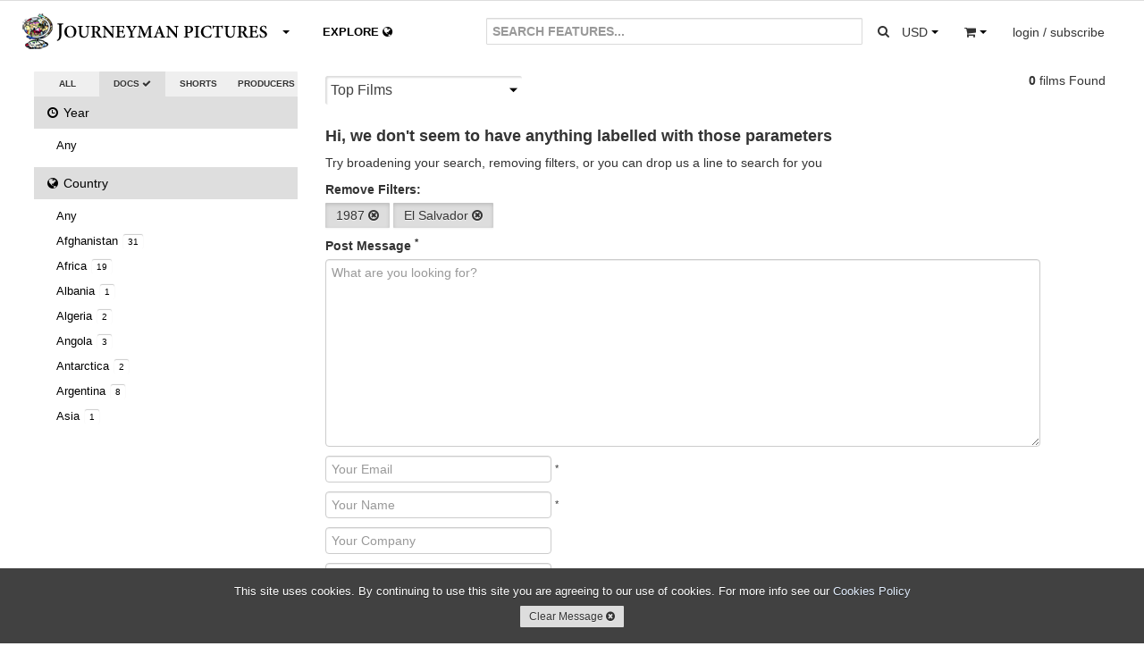

--- FILE ---
content_type: text/html; charset=utf-8
request_url: https://www.journeyman.tv/search/?q=&type=doc&year=1987&country=SV&owner=&content=&aspect=&size=&rate=&standard=&resolution=&sort=
body_size: 9471
content:


<!DOCTYPE html>
<html lang="en">
  <head>
  <meta charset="utf-8">
    <title>Search | Journeyman Pictures</title>
    <meta name="viewport" content="width=device-width, initial-scale=1.0">
    <meta name="description" content="Search">
    <meta name="keywords" content="Search">
    <meta name="author" content="hazco.co.uk">
    <link rel="shortcut icon" href="https://dkvf7eqydjaua.cloudfront.net/static/ico/share/favicon.ico" type="image/x-icon">

    <!-- Include CSS Assets -->
    <link href="//vjs.zencdn.net/4.12/video-js.css" rel="stylesheet">
    <link href="https://dkvf7eqydjaua.cloudfront.net/static/css/share/swiper.min.css" rel="stylesheet">
<link rel="stylesheet" href="https://dkvf7eqydjaua.cloudfront.net/static/compressed/css/output.a3c492c6b2ea.css" type="text/css">
    <!-- HTML5 shim, for IE6-8 support of HTML5 elements -->
    <!--[if lt IE 9]>
      <script src="http://html5shim.googlecode.com/svn/trunk/html5.js"></script>
    <![endif]-->

    <!-- Fav and touch icons -->
    <link rel="apple-touch-icon-precomposed" sizes="144x144" href="https://dkvf7eqydjaua.cloudfront.net/static/ico/share/favicon.ico">
    <link rel="apple-touch-icon-precomposed" sizes="114x114" href="https://dkvf7eqydjaua.cloudfront.net/static/ico/share/favicon.ico">
    <link rel="apple-touch-icon-precomposed" sizes="72x72" href="https://dkvf7eqydjaua.cloudfront.net/static/ico/share/favicon.ico">
    <link rel="apple-touch-icon-precomposed" href="https://dkvf7eqydjaua.cloudfront.net/static/ico/share/favicon.ico">
    <script type="text/javascript" src="//s7.addthis.com/js/300/addthis_widget.js#pubid=ra-569e9fe2b4d19190" async defer></script>
    <script src="https://www.google.com/recaptcha/api.js?onload=recaptchaOnloadCallback&render=explicit" async defer></script>
    <script type="text/javascript" language="javascript">
        google_recaptcha_site_key = '6LeChigUAAAAAFsUeUBy5JkvhgVkKGCMGizSIE_2';
    </script>

<!-- MAINSITE Google tag (gtag.js) -->
<script async src="https://www.googletagmanager.com/gtag/js?id=G-HJQMV51KZG"></script>
<script>
  window.dataLayer = window.dataLayer || [];
  function gtag(){dataLayer.push(arguments);}
  gtag('js', new Date());

  gtag('config', 'G-HJQMV51KZG');
</script>

    
    
<!-- Facebook Pixel Code -->
<script>
!function(f,b,e,v,n,t,s){if(f.fbq)return;n=f.fbq=function(){n.callMethod?
n.callMethod.apply(n,arguments):n.queue.push(arguments)};if(!f._fbq)f._fbq=n;
n.push=n;n.loaded=!0;n.version='2.0';n.queue=[];t=b.createElement(e);t.async=!0;
t.src=v;s=b.getElementsByTagName(e)[0];s.parentNode.insertBefore(t,s)}(window,
document,'script','https://connect.facebook.net/en_US/fbevents.js');
fbq('init', '746282392195968'); // Insert your pixel ID here.

    fbq('track', 'PageView');

</script>
<noscript>

    <img height="1" width="1" style="display:none" src="https://www.facebook.com/tr?id=746282392195968&ev=PageView&noscript=1"/>

</noscript>
<!-- DO NOT MODIFY -->
<!-- End Facebook Pixel Code -->
</head>
<body class="animated search white_footer" >
<div id="fb-root"></div>
<script>(function(d, s, id) {
  var js, fjs = d.getElementsByTagName(s)[0];
  if (d.getElementById(id)) return;
  js = d.createElement(s); js.id = id;
  js.src = "//connect.facebook.net/en_GB/sdk.js#xfbml=1&version=v2.3";
  fjs.parentNode.insertBefore(js, fjs);
}(document, 'script', 'facebook-jssdk'));</script>
<script>window.twttr = (function(d, s, id) {
  var js, fjs = d.getElementsByTagName(s)[0],
    t = window.twttr || {};
  if (d.getElementById(id)) return t;
  js = d.createElement(s);
  js.id = id;
  js.src = "https://platform.twitter.com/widgets.js";
  fjs.parentNode.insertBefore(js, fjs);

  t._e = [];
  t.ready = function(f) {
    t._e.push(f);
  };

  return t;
}(document, "script", "twitter-wjs"));</script>

<div id="wrapper" class="page-container">
<!-- Start Modal Payments -->









        <!-- End Modal Payments -->
    <div id="content_wrapper">
        <div id="content_inner_wrapper">
        
            


<div id="header">
    <div class="navbar navbar-static-top">
        <div class="navbar-inner primary">
            <div class="container">
                <div class="navbar-text about-menu">
                    <div class="btn-group">
                         <a id="about-link" class="btn dropdown-toggle" data-toggle="dropdown" href="#">
                             <span class="nav-logo">.</span><i class="caret"></i>
                          </a>
                         <ul class="dropdown-menu">
                             <li><a href="/" class="navbar-link">Home</a></li>
                             <li><a href="/about/sales" class="navbar-link">Catalogue &amp; Film Sales</a></li>
                             <li><a href="/about/distribution" class="navbar-link">Distribution</a></li>
                             <li><a href="/about/about-us" class="navbar-link">About Us</a></li>
                             <li><a href="/about/jobs" class="navbar-link">Jobs</a></li>
                             <li><a href="/about/contact-us" class="navbar-link">Contact Us</a></li>
                          </ul>
                     </div>
                </div>
                <div class="navbar-text pull-right">
                     
                    <div class="btn-group pull-left large-screens">
                         <a id="currency-link" class="btn dropdown-toggle" data-toggle="dropdown" href="#">
                            <span class="basket-currency">USD</span>
                             <span class="caret"></span>
                         </a>
                         <ul class="dropdown-menu">
                             
                                 <li><a href="/order/change_currency/GBP?next=/search/" >&pound; - British Pounds</a></li>
                             
                                 <li><a href="/order/change_currency/USD?next=/search/" class="selected">$ - US Dollars</a></li>
                             
                                 <li><a href="/order/change_currency/EUR?next=/search/" >&euro; - Euros</a></li>
                             
                         </ul>
                    </div>
                    <div class="btn-group pull-left small-screens small-screen-search-btn">
                         <a id="search-link" class="btn btn-search"href="#">
                            <span><i class="icon icon-search"></i></span>
                         </a>
                    </div>
                    <div class="btn-group pull-left">
                         <a id="basket-link" class="btn dropdown-toggle" data-toggle="dropdown" href="#">
                            <span class="basket-item-count"></span>
                            <span><i class="icon-shopping-cart"></i></span>
                            <span class="caret"></span>
                          </a>
                         <ul class="dropdown-menu">
                             <li class="view_basket"><a href="/order/basket/" class="navbar-link">View Basket <i class="icon icon-circle-arrow-right"></i></a></li>
                             <li class="nav_basket">
                                 <div id="nav_basket_items"></div>
                             </li>
                         </ul>
                     </div>
                    
                        <div class="pull-right btn-group">
                            <a href="#" class="dropdown-toggle btn" data-toggle="dropdown"><span class="large-screens">login / subscribe</span><span class="small-screens"><i class="icon icon-user"></i></span></a>
                            <ul class="dropdown-menu">
                                <li><a href="/accounts/login/" class="navbar-link">Account Login <i class="icon icon-user"></i></a></li>


                                <li><a href="#" class="navbar-link highlight btn-mail_subscribe">Join Mailinglist <i class="icon icon-envelope"></i></a></li>
                            </ul>
                        </div>
                    





                </div>





                <form id="global_search" class="navbar-form pull-right" action="/search?&type=doc&year=1987&country=SV&owner=&aspect=&size=&rate=&standard=&resolution=&sort=">
                    <div class="input-append">
                      <input class="span2 global_search_input " type="text" placeholder="SEARCH FEATURES..." name="q" value="">
                      <input type="hidden" name="year" value="1987"/>
                      <input type="hidden" name="country" value="SV"/>
                      <input type="hidden" name="type" class="search-type-input" value="feature"/>
                      <input type="hidden" name="aspect" value=""/>
                      <input type="hidden" name="size" value=""/>
                      <input type="hidden" name="rate" value=""/>
                      <input type="hidden" name="standard" value=""/>
                      <input type="hidden" name="resolution" value=""/>
                      <input type="hidden" name="owner" value=""/>
                      <input type="hidden" name="sort" value=""/>
                      <button class="btn global_search_submit" type="submit"><i class="icon-search"></i></button>
                    </div>
                </form>
                <ul class="nav global-slide-controls">









                    <li class="active">
                        <a href="/features" class="global-slide-control slide-to-0 features" data-slide-to="0" data-search-type="doc"><i class="icon icon-circle-arrow-left"></i> DOCUMENTARIES <i class="icon icon-circle-arrow-down"></i></a>
                    </li>
                    <li class="">
                        <a href="/shorts" class="global-slide-control slide-to-1 shorts" data-slide-to="1" data-search-type="short">SHORTS <i class="icon icon-circle-arrow-down"></i><i class="icon icon-circle-arrow-right"></i></a>
                    </li>
                    <li class="explore_tab ">
                        <a href="/explore" class="global-slide-control slide-to-2 explore explore-map" data-slide-to="2" data-search-type="">EXPLORE <i class="icon-globe"></i></a>
                        <a href="/search" class="global-slide-control slide-to-2 explore explore-search" data-slide-to="2" data-search-type="">EXPLORE <i class="icon-globe"></i></a>
                    </li>
                </ul>
            </div>
        </div>
        <!--<div class="navbar-inner secondary">
            <div class="container">
                <ul class="nav">
                    <li class="">
                        <a href="/search?q=&category=us&type=doc&aspect=&size=&rate=&standard=&resolution=" class="">US</a>
                    </li>
                    <li class="">
                        <a href="/search?q=&category=uk&type=doc&aspect=&size=&rate=&standard=&resolution=" class="">UK</a>
                    </li>
                    <li class="">
                        <a href="/search?q=&category=environment&type=doc&aspect=&size=&rate=&standard=&resolution=" class="">ENVIRONMENT</a>
                    </li>
                    <li class="">
                        <a href="/search?q=&category=politics&type=doc&aspect=&size=&rate=&standard=&resolution=" class="">POLITICS</a>
                    </li>
                </ul>
            </div>
        </div>-->
    </div>

 </div>
<div class="container print-only"><img src="https://dkvf7eqydjaua.cloudfront.net/static/img/mainsite/journeymantv_logo_header.png"/></div>

        

        <!-- Start Modal Alerts -->
        

        
        <!-- End Modal Alerts -->
        <!-- Start Modal Search -->
        <div id="modal-search" class="modal hide fade">
            <div class="modal-header">
                <h1 class="nav-logo"></h1><button type="button" class="close" data-dismiss="modal" aria-hidden="true">&times;</button>
            </div>
            <div class="modal-body">
                <form id="global_search" class="navbar-form global_search" action="/search?&type=doc&year=1987&country=SV&aspect=&size=&rate=&standard=&resolution=">
                    <div class="input-append">
                      <input id="modal_global_search_input" class="span2" type="text" placeholder="SEARCH..." name="q" value="">
                      <input type="hidden" name="year" value="1987"/>
                      <input type="hidden" name="country" value="SV"/>
                      <input type="hidden" name="type" class="search-type-input" value="doc"/>
                      <input type="hidden" name="aspect" value=""/>
                      <input type="hidden" name="size" value=""/>
                      <input type="hidden" name="rate" value=""/>
                      <input type="hidden" name="standard" value=""/>
                      <input type="hidden" name="resolution" value=""/>
                      <button class="btn" type="submit"><i class="icon-search"></i></button>
                    </div>
                </form>
            </div>
        </div>
        <!-- End Modal General -->
        <!-- Start Modal General -->
        <div id="modal-main" class="modal hide fade modal-overflow">
          <div class="modal-header">
            <button type="button" class="close" data-dismiss="modal" aria-hidden="true">&times;</button>
          </div>
          <div class="modal-body">
          </div>
        </div>
        <!-- End Modal General -->

        <!-- Start Content -->

        <div class="container">

            
    <!-- Start Main Section -->
    <div id="main_section">
        <div class="row-fluid" >
            <!-- Start Right Section -->
            <div id="side-section" class="span3">
                <div class="select-radio btn-group">
                    <a class="btn " href="/search?q=&type=&country=SV&owner=&year=1987&aspect=&size=&rate=&standard=&resolution=&sort=">ALL <i class="icon icon-ok icon-radio"></i></a>
                    <a class="btn active" href="/search?q=&type=doc&country=SV&year=1987&owner=&aspect=&size=&rate=&standard=&resolution=&sort=">DOCS <i class="icon icon-ok icon-radio"></i></a>
                    <a class="btn " href="/search?q=&type=short&country=SV&year=1987&owner=&aspect=&size=&rate=&standard=&resolution=&sort=">SHORTS <i class="icon icon-ok icon-radio"></i></a>
                    <a class="btn " href="/search?q=&type=producers&country=SV&year=1987&owner=&aspect=&size=&rate=&standard=&resolution=&sort=">PRODUCERS <i class="icon icon-ok icon-radio"></i></a>                    
                </div>
                <div id="filter_accordion" class="accordions">
                    <ul class="nav nav-list accordion-group">
                        <li class="active accordion-heading"><a href="#year_choices" class="accordion-toggle" data-parent="#filter_accordion" data-toggle="collapse"><i class="icon-time"></i> Year <span class="current">1987 <i class="icon-caret-down"></i></span></a></li>
                        <li id="year_choices" class="accordion-body collapse">
                            <ul class="nav-list">
                                <li class=""><a href="?q=&type=doc&year=&country=SV&owner=&page=&period=&place=&content=&aspect=&size=&rate=&standard=&resolution=&sort=" class="advanced_search_option" data-option-name="aspect" data-value="">Any</a></li>
                                
                            </ul>
                        </li>
                        <li class="active accordion-heading"><a href="#" class="accordion-toggle" data-parent="#filter_accordion" data-toggle="collapse" data-target="#country_choices"><i class="icon-globe"></i> Country <span class="current">El Salvador <i class="icon-caret-down"></i></span></a></li>
                        <li id="country_choices" class="accordion-body collapse">
                            <ul class="nav-list">
                                <li class=""><a href="?q=&type=doc&year=1987&country=&owner=&page=&period=&place=&content=&aspect=&size=&rate=&standard=&resolution=&sort=" class="advanced_search_option" data-option-name="aspect" data-value="">Any</a></li>
                                
                                    <li class=""><a href="/search/?q=&type=doc&year=1987&country=AF&owner=&content=&aspect=&size=&rate=&standard=&resolution=&sort=">Afghanistan <span class="itemcount">31</span></a></li>
                                
                                    <li class=""><a href="/search/?q=&type=doc&year=1987&country=C1&owner=&content=&aspect=&size=&rate=&standard=&resolution=&sort=">Africa <span class="itemcount">19</span></a></li>
                                
                                    <li class=""><a href="/search/?q=&type=doc&year=1987&country=AL&owner=&content=&aspect=&size=&rate=&standard=&resolution=&sort=">Albania <span class="itemcount">1</span></a></li>
                                
                                    <li class=""><a href="/search/?q=&type=doc&year=1987&country=DZ&owner=&content=&aspect=&size=&rate=&standard=&resolution=&sort=">Algeria <span class="itemcount">2</span></a></li>
                                
                                    <li class=""><a href="/search/?q=&type=doc&year=1987&country=AO&owner=&content=&aspect=&size=&rate=&standard=&resolution=&sort=">Angola <span class="itemcount">3</span></a></li>
                                
                                    <li class=""><a href="/search/?q=&type=doc&year=1987&country=AQ&owner=&content=&aspect=&size=&rate=&standard=&resolution=&sort=">Antarctica <span class="itemcount">2</span></a></li>
                                
                                    <li class=""><a href="/search/?q=&type=doc&year=1987&country=AR&owner=&content=&aspect=&size=&rate=&standard=&resolution=&sort=">Argentina <span class="itemcount">8</span></a></li>
                                
                                    <li class=""><a href="/search/?q=&type=doc&year=1987&country=C2&owner=&content=&aspect=&size=&rate=&standard=&resolution=&sort=">Asia <span class="itemcount">1</span></a></li>
                                
                                    <li class=""><a href="/search/?q=&type=doc&year=1987&country=AU&owner=&content=&aspect=&size=&rate=&standard=&resolution=&sort=">Australia <span class="itemcount">140</span></a></li>
                                
                                    <li class=""><a href="/search/?q=&type=doc&year=1987&country=AT&owner=&content=&aspect=&size=&rate=&standard=&resolution=&sort=">Austria <span class="itemcount">11</span></a></li>
                                
                                    <li class=""><a href="/search/?q=&type=doc&year=1987&country=AZ&owner=&content=&aspect=&size=&rate=&standard=&resolution=&sort=">Azerbaijan <span class="itemcount">2</span></a></li>
                                
                                    <li class=""><a href="/search/?q=&type=doc&year=1987&country=T8&owner=&content=&aspect=&size=&rate=&standard=&resolution=&sort=">Azores <span class="itemcount">1</span></a></li>
                                
                                    <li class=""><a href="/search/?q=&type=doc&year=1987&country=BH&owner=&content=&aspect=&size=&rate=&standard=&resolution=&sort=">Bahrain <span class="itemcount">1</span></a></li>
                                
                                    <li class=""><a href="/search/?q=&type=doc&year=1987&country=T2&owner=&content=&aspect=&size=&rate=&standard=&resolution=&sort=">Balkans <span class="itemcount">3</span></a></li>
                                
                                    <li class=""><a href="/search/?q=&type=doc&year=1987&country=BD&owner=&content=&aspect=&size=&rate=&standard=&resolution=&sort=">Bangladesh <span class="itemcount">9</span></a></li>
                                
                                    <li class=""><a href="/search/?q=&type=doc&year=1987&country=BY&owner=&content=&aspect=&size=&rate=&standard=&resolution=&sort=">Belarus <span class="itemcount">2</span></a></li>
                                
                                    <li class=""><a href="/search/?q=&type=doc&year=1987&country=BE&owner=&content=&aspect=&size=&rate=&standard=&resolution=&sort=">Belgium <span class="itemcount">12</span></a></li>
                                
                                    <li class=""><a href="/search/?q=&type=doc&year=1987&country=BJ&owner=&content=&aspect=&size=&rate=&standard=&resolution=&sort=">Benin <span class="itemcount">1</span></a></li>
                                
                                    <li class=""><a href="/search/?q=&type=doc&year=1987&country=BM&owner=&content=&aspect=&size=&rate=&standard=&resolution=&sort=">Bermuda <span class="itemcount">1</span></a></li>
                                
                                    <li class=""><a href="/search/?q=&type=doc&year=1987&country=BT&owner=&content=&aspect=&size=&rate=&standard=&resolution=&sort=">Bhutan <span class="itemcount">1</span></a></li>
                                
                                    <li class=""><a href="/search/?q=&type=doc&year=1987&country=BO&owner=&content=&aspect=&size=&rate=&standard=&resolution=&sort=">Bolivia <span class="itemcount">4</span></a></li>
                                
                                    <li class=""><a href="/search/?q=&type=doc&year=1987&country=T6&owner=&content=&aspect=&size=&rate=&standard=&resolution=&sort=">Borneo <span class="itemcount">3</span></a></li>
                                
                                    <li class=""><a href="/search/?q=&type=doc&year=1987&country=BA&owner=&content=&aspect=&size=&rate=&standard=&resolution=&sort=">Bosnia and Herzegovina <span class="itemcount">8</span></a></li>
                                
                                    <li class=""><a href="/search/?q=&type=doc&year=1987&country=BR&owner=&content=&aspect=&size=&rate=&standard=&resolution=&sort=">Brazil <span class="itemcount">24</span></a></li>
                                
                                    <li class=""><a href="/search/?q=&type=doc&year=1987&country=BG&owner=&content=&aspect=&size=&rate=&standard=&resolution=&sort=">Bulgaria <span class="itemcount">3</span></a></li>
                                
                                    <li class=""><a href="/search/?q=&type=doc&year=1987&country=BF&owner=&content=&aspect=&size=&rate=&standard=&resolution=&sort=">Burkina Faso <span class="itemcount">2</span></a></li>
                                
                                    <li class=""><a href="/search/?q=&type=doc&year=1987&country=BI&owner=&content=&aspect=&size=&rate=&standard=&resolution=&sort=">Burundi <span class="itemcount">3</span></a></li>
                                
                                    <li class=""><a href="/search/?q=&type=doc&year=1987&country=KH&owner=&content=&aspect=&size=&rate=&standard=&resolution=&sort=">Cambodia <span class="itemcount">13</span></a></li>
                                
                                    <li class=""><a href="/search/?q=&type=doc&year=1987&country=CM&owner=&content=&aspect=&size=&rate=&standard=&resolution=&sort=">Cameroon <span class="itemcount">3</span></a></li>
                                
                                    <li class=""><a href="/search/?q=&type=doc&year=1987&country=CA&owner=&content=&aspect=&size=&rate=&standard=&resolution=&sort=">Canada <span class="itemcount">32</span></a></li>
                                
                                    <li class=""><a href="/search/?q=&type=doc&year=1987&country=T4&owner=&content=&aspect=&size=&rate=&standard=&resolution=&sort=">Chagos Islands <span class="itemcount">1</span></a></li>
                                
                                    <li class=""><a href="/search/?q=&type=doc&year=1987&country=T3&owner=&content=&aspect=&size=&rate=&standard=&resolution=&sort=">Chechnya <span class="itemcount">3</span></a></li>
                                
                                    <li class=""><a href="/search/?q=&type=doc&year=1987&country=CL&owner=&content=&aspect=&size=&rate=&standard=&resolution=&sort=">Chile <span class="itemcount">7</span></a></li>
                                
                                    <li class=""><a href="/search/?q=&type=doc&year=1987&country=CN&owner=&content=&aspect=&size=&rate=&standard=&resolution=&sort=">China <span class="itemcount">35</span></a></li>
                                
                                    <li class=""><a href="/search/?q=&type=doc&year=1987&country=CO&owner=&content=&aspect=&size=&rate=&standard=&resolution=&sort=">Colombia <span class="itemcount">8</span></a></li>
                                
                                    <li class=""><a href="/search/?q=&type=doc&year=1987&country=CG&owner=&content=&aspect=&size=&rate=&standard=&resolution=&sort=">Congo <span class="itemcount">1</span></a></li>
                                
                                    <li class=""><a href="/search/?q=&type=doc&year=1987&country=CD&owner=&content=&aspect=&size=&rate=&standard=&resolution=&sort=">DRC <span class="itemcount">5</span></a></li>
                                
                                    <li class=""><a href="/search/?q=&type=doc&year=1987&country=CI&owner=&content=&aspect=&size=&rate=&standard=&resolution=&sort=">Cote D&#x27;Ivoire <span class="itemcount">1</span></a></li>
                                
                                    <li class=""><a href="/search/?q=&type=doc&year=1987&country=HR&owner=&content=&aspect=&size=&rate=&standard=&resolution=&sort=">Croatia <span class="itemcount">3</span></a></li>
                                
                                    <li class=""><a href="/search/?q=&type=doc&year=1987&country=CU&owner=&content=&aspect=&size=&rate=&standard=&resolution=&sort=">Cuba <span class="itemcount">11</span></a></li>
                                
                                    <li class=""><a href="/search/?q=&type=doc&year=1987&country=CZ&owner=&content=&aspect=&size=&rate=&standard=&resolution=&sort=">Czech Republic <span class="itemcount">7</span></a></li>
                                
                                    <li class=""><a href="/search/?q=&type=doc&year=1987&country=DK&owner=&content=&aspect=&size=&rate=&standard=&resolution=&sort=">Denmark <span class="itemcount">15</span></a></li>
                                
                                    <li class=""><a href="/search/?q=&type=doc&year=1987&country=R6&owner=&content=&aspect=&size=&rate=&standard=&resolution=&sort=">Eastern Europe <span class="itemcount">9</span></a></li>
                                
                                    <li class=""><a href="/search/?q=&type=doc&year=1987&country=EC&owner=&content=&aspect=&size=&rate=&standard=&resolution=&sort=">Ecuador <span class="itemcount">3</span></a></li>
                                
                                    <li class=""><a href="/search/?q=&type=doc&year=1987&country=EG&owner=&content=&aspect=&size=&rate=&standard=&resolution=&sort=">Egypt <span class="itemcount">12</span></a></li>
                                
                                    <li class="selected"><a href="/search/?q=&type=doc&year=1987&country=&owner=&content=&aspect=&size=&rate=&standard=&resolution=&sort=">El Salvador <span class="itemcount">4</span></a></li>
                                
                                    <li class=""><a href="/search/?q=&type=doc&year=1987&country=ET&owner=&content=&aspect=&size=&rate=&standard=&resolution=&sort=">Ethiopia <span class="itemcount">9</span></a></li>
                                
                                    <li class=""><a href="/search/?q=&type=doc&year=1987&country=C3&owner=&content=&aspect=&size=&rate=&standard=&resolution=&sort=">Europe <span class="itemcount">9</span></a></li>
                                
                                    <li class=""><a href="/search/?q=&type=doc&year=1987&country=FJ&owner=&content=&aspect=&size=&rate=&standard=&resolution=&sort=">Fiji <span class="itemcount">1</span></a></li>
                                
                                    <li class=""><a href="/search/?q=&type=doc&year=1987&country=FI&owner=&content=&aspect=&size=&rate=&standard=&resolution=&sort=">Finland <span class="itemcount">8</span></a></li>
                                
                                    <li class=""><a href="/search/?q=&type=doc&year=1987&country=FR&owner=&content=&aspect=&size=&rate=&standard=&resolution=&sort=">France <span class="itemcount">16</span></a></li>
                                
                                    <li class=""><a href="/search/?q=&type=doc&year=1987&country=GA&owner=&content=&aspect=&size=&rate=&standard=&resolution=&sort=">Gabon <span class="itemcount">1</span></a></li>
                                
                                    <li class=""><a href="/search/?q=&type=doc&year=1987&country=GE&owner=&content=&aspect=&size=&rate=&standard=&resolution=&sort=">Georgia <span class="itemcount">4</span></a></li>
                                
                                    <li class=""><a href="/search/?q=&type=doc&year=1987&country=DE&owner=&content=&aspect=&size=&rate=&standard=&resolution=&sort=">Germany <span class="itemcount">26</span></a></li>
                                
                                    <li class=""><a href="/search/?q=&type=doc&year=1987&country=GH&owner=&content=&aspect=&size=&rate=&standard=&resolution=&sort=">Ghana <span class="itemcount">4</span></a></li>
                                
                                    <li class=""><a href="/search/?q=&type=doc&year=1987&country=GR&owner=&content=&aspect=&size=&rate=&standard=&resolution=&sort=">Greece <span class="itemcount">8</span></a></li>
                                
                                    <li class=""><a href="/search/?q=&type=doc&year=1987&country=GL&owner=&content=&aspect=&size=&rate=&standard=&resolution=&sort=">Greenland <span class="itemcount">1</span></a></li>
                                
                                    <li class=""><a href="/search/?q=&type=doc&year=1987&country=GT&owner=&content=&aspect=&size=&rate=&standard=&resolution=&sort=">Guatemala <span class="itemcount">6</span></a></li>
                                
                                    <li class=""><a href="/search/?q=&type=doc&year=1987&country=GN&owner=&content=&aspect=&size=&rate=&standard=&resolution=&sort=">Guinea <span class="itemcount">2</span></a></li>
                                
                                    <li class=""><a href="/search/?q=&type=doc&year=1987&country=GW&owner=&content=&aspect=&size=&rate=&standard=&resolution=&sort=">Guinea-Bissau <span class="itemcount">1</span></a></li>
                                
                                    <li class=""><a href="/search/?q=&type=doc&year=1987&country=HT&owner=&content=&aspect=&size=&rate=&standard=&resolution=&sort=">Haiti <span class="itemcount">2</span></a></li>
                                
                                    <li class=""><a href="/search/?q=&type=doc&year=1987&country=HN&owner=&content=&aspect=&size=&rate=&standard=&resolution=&sort=">Honduras <span class="itemcount">1</span></a></li>
                                
                                    <li class=""><a href="/search/?q=&type=doc&year=1987&country=HK&owner=&content=&aspect=&size=&rate=&standard=&resolution=&sort=">Hong Kong <span class="itemcount">3</span></a></li>
                                
                                    <li class=""><a href="/search/?q=&type=doc&year=1987&country=HU&owner=&content=&aspect=&size=&rate=&standard=&resolution=&sort=">Hungary <span class="itemcount">4</span></a></li>
                                
                                    <li class=""><a href="/search/?q=&type=doc&year=1987&country=IS&owner=&content=&aspect=&size=&rate=&standard=&resolution=&sort=">Iceland <span class="itemcount">2</span></a></li>
                                
                                    <li class=""><a href="/search/?q=&type=doc&year=1987&country=IN&owner=&content=&aspect=&size=&rate=&standard=&resolution=&sort=">India <span class="itemcount">58</span></a></li>
                                
                                    <li class=""><a href="/search/?q=&type=doc&year=1987&country=ID&owner=&content=&aspect=&size=&rate=&standard=&resolution=&sort=">Indonesia <span class="itemcount">14</span></a></li>
                                
                                    <li class=""><a href="/search/?q=&type=doc&year=1987&country=IR&owner=&content=&aspect=&size=&rate=&standard=&resolution=&sort=">Iran, Islamic Republic of <span class="itemcount">23</span></a></li>
                                
                                    <li class=""><a href="/search/?q=&type=doc&year=1987&country=IQ&owner=&content=&aspect=&size=&rate=&standard=&resolution=&sort=">Iraq <span class="itemcount">44</span></a></li>
                                
                                    <li class=""><a href="/search/?q=&type=doc&year=1987&country=IE&owner=&content=&aspect=&size=&rate=&standard=&resolution=&sort=">Ireland <span class="itemcount">12</span></a></li>
                                
                                    <li class=""><a href="/search/?q=&type=doc&year=1987&country=T1&owner=&content=&aspect=&size=&rate=&standard=&resolution=&sort=">Israel/Palestine <span class="itemcount">70</span></a></li>
                                
                                    <li class=""><a href="/search/?q=&type=doc&year=1987&country=IT&owner=&content=&aspect=&size=&rate=&standard=&resolution=&sort=">Italy <span class="itemcount">15</span></a></li>
                                
                                    <li class=""><a href="/search/?q=&type=doc&year=1987&country=JM&owner=&content=&aspect=&size=&rate=&standard=&resolution=&sort=">Jamaica <span class="itemcount">1</span></a></li>
                                
                                    <li class=""><a href="/search/?q=&type=doc&year=1987&country=JP&owner=&content=&aspect=&size=&rate=&standard=&resolution=&sort=">Japan <span class="itemcount">24</span></a></li>
                                
                                    <li class=""><a href="/search/?q=&type=doc&year=1987&country=JO&owner=&content=&aspect=&size=&rate=&standard=&resolution=&sort=">Jordan <span class="itemcount">3</span></a></li>
                                
                                    <li class=""><a href="/search/?q=&type=doc&year=1987&country=KZ&owner=&content=&aspect=&size=&rate=&standard=&resolution=&sort=">Kazakhstan <span class="itemcount">1</span></a></li>
                                
                                    <li class=""><a href="/search/?q=&type=doc&year=1987&country=KE&owner=&content=&aspect=&size=&rate=&standard=&resolution=&sort=">Kenya <span class="itemcount">10</span></a></li>
                                
                                    <li class=""><a href="/search/?q=&type=doc&year=1987&country=KP&owner=&content=&aspect=&size=&rate=&standard=&resolution=&sort=">North Korea <span class="itemcount">10</span></a></li>
                                
                                    <li class=""><a href="/search/?q=&type=doc&year=1987&country=KR&owner=&content=&aspect=&size=&rate=&standard=&resolution=&sort=">South Korea <span class="itemcount">1</span></a></li>
                                
                                    <li class=""><a href="/search/?q=&type=doc&year=1987&country=T7&owner=&content=&aspect=&size=&rate=&standard=&resolution=&sort=">Kosovo <span class="itemcount">3</span></a></li>
                                
                                    <li class=""><a href="/search/?q=&type=doc&year=1987&country=KW&owner=&content=&aspect=&size=&rate=&standard=&resolution=&sort=">Kuwait <span class="itemcount">1</span></a></li>
                                
                                    <li class=""><a href="/search/?q=&type=doc&year=1987&country=KG&owner=&content=&aspect=&size=&rate=&standard=&resolution=&sort=">Kyrgyzstan <span class="itemcount">2</span></a></li>
                                
                                    <li class=""><a href="/search/?q=&type=doc&year=1987&country=LA&owner=&content=&aspect=&size=&rate=&standard=&resolution=&sort=">Lao Peoples Democratic Republic <span class="itemcount">1</span></a></li>
                                
                                    <li class=""><a href="/search/?q=&type=doc&year=1987&country=LB&owner=&content=&aspect=&size=&rate=&standard=&resolution=&sort=">Lebanon <span class="itemcount">13</span></a></li>
                                
                                    <li class=""><a href="/search/?q=&type=doc&year=1987&country=LR&owner=&content=&aspect=&size=&rate=&standard=&resolution=&sort=">Liberia <span class="itemcount">4</span></a></li>
                                
                                    <li class=""><a href="/search/?q=&type=doc&year=1987&country=LY&owner=&content=&aspect=&size=&rate=&standard=&resolution=&sort=">Libyan Arab Jamahiriya <span class="itemcount">7</span></a></li>
                                
                                    <li class=""><a href="/search/?q=&type=doc&year=1987&country=LT&owner=&content=&aspect=&size=&rate=&standard=&resolution=&sort=">Lithuania <span class="itemcount">3</span></a></li>
                                
                                    <li class=""><a href="/search/?q=&type=doc&year=1987&country=MW&owner=&content=&aspect=&size=&rate=&standard=&resolution=&sort=">Malawi <span class="itemcount">1</span></a></li>
                                
                                    <li class=""><a href="/search/?q=&type=doc&year=1987&country=MY&owner=&content=&aspect=&size=&rate=&standard=&resolution=&sort=">Malaysia <span class="itemcount">1</span></a></li>
                                
                                    <li class=""><a href="/search/?q=&type=doc&year=1987&country=ML&owner=&content=&aspect=&size=&rate=&standard=&resolution=&sort=">Mali <span class="itemcount">4</span></a></li>
                                
                                    <li class=""><a href="/search/?q=&type=doc&year=1987&country=MT&owner=&content=&aspect=&size=&rate=&standard=&resolution=&sort=">Malta <span class="itemcount">1</span></a></li>
                                
                                    <li class=""><a href="/search/?q=&type=doc&year=1987&country=MR&owner=&content=&aspect=&size=&rate=&standard=&resolution=&sort=">Mauritania <span class="itemcount">3</span></a></li>
                                
                                    <li class=""><a href="/search/?q=&type=doc&year=1987&country=MX&owner=&content=&aspect=&size=&rate=&standard=&resolution=&sort=">Mexico <span class="itemcount">5</span></a></li>
                                
                                    <li class=""><a href="/search/?q=&type=doc&year=1987&country=R2&owner=&content=&aspect=&size=&rate=&standard=&resolution=&sort=">Middle East <span class="itemcount">1</span></a></li>
                                
                                    <li class=""><a href="/search/?q=&type=doc&year=1987&country=MN&owner=&content=&aspect=&size=&rate=&standard=&resolution=&sort=">Mongolia <span class="itemcount">6</span></a></li>
                                
                                    <li class=""><a href="/search/?q=&type=doc&year=1987&country=MA&owner=&content=&aspect=&size=&rate=&standard=&resolution=&sort=">Morocco <span class="itemcount">5</span></a></li>
                                
                                    <li class=""><a href="/search/?q=&type=doc&year=1987&country=MZ&owner=&content=&aspect=&size=&rate=&standard=&resolution=&sort=">Mozambique <span class="itemcount">3</span></a></li>
                                
                                    <li class=""><a href="/search/?q=&type=doc&year=1987&country=MM&owner=&content=&aspect=&size=&rate=&standard=&resolution=&sort=">Myanmar <span class="itemcount">6</span></a></li>
                                
                                    <li class=""><a href="/search/?q=&type=doc&year=1987&country=NR&owner=&content=&aspect=&size=&rate=&standard=&resolution=&sort=">Nauru <span class="itemcount">1</span></a></li>
                                
                                    <li class=""><a href="/search/?q=&type=doc&year=1987&country=NP&owner=&content=&aspect=&size=&rate=&standard=&resolution=&sort=">Nepal <span class="itemcount">13</span></a></li>
                                
                                    <li class=""><a href="/search/?q=&type=doc&year=1987&country=NL&owner=&content=&aspect=&size=&rate=&standard=&resolution=&sort=">Netherlands <span class="itemcount">34</span></a></li>
                                
                                    <li class=""><a href="/search/?q=&type=doc&year=1987&country=NZ&owner=&content=&aspect=&size=&rate=&standard=&resolution=&sort=">New Zealand <span class="itemcount">22</span></a></li>
                                
                                    <li class=""><a href="/search/?q=&type=doc&year=1987&country=NI&owner=&content=&aspect=&size=&rate=&standard=&resolution=&sort=">Nicaragua <span class="itemcount">4</span></a></li>
                                
                                    <li class=""><a href="/search/?q=&type=doc&year=1987&country=NE&owner=&content=&aspect=&size=&rate=&standard=&resolution=&sort=">Niger <span class="itemcount">5</span></a></li>
                                
                                    <li class=""><a href="/search/?q=&type=doc&year=1987&country=NG&owner=&content=&aspect=&size=&rate=&standard=&resolution=&sort=">Nigeria <span class="itemcount">12</span></a></li>
                                
                                    <li class=""><a href="/search/?q=&type=doc&year=1987&country=C4&owner=&content=&aspect=&size=&rate=&standard=&resolution=&sort=">North America <span class="itemcount">1</span></a></li>
                                
                                    <li class=""><a href="/search/?q=&type=doc&year=1987&country=NO&owner=&content=&aspect=&size=&rate=&standard=&resolution=&sort=">Norway <span class="itemcount">12</span></a></li>
                                
                                    <li class=""><a href="/search/?q=&type=doc&year=1987&country=R7&owner=&content=&aspect=&size=&rate=&standard=&resolution=&sort=">Pacific <span class="itemcount">2</span></a></li>
                                
                                    <li class=""><a href="/search/?q=&type=doc&year=1987&country=PK&owner=&content=&aspect=&size=&rate=&standard=&resolution=&sort=">Pakistan <span class="itemcount">16</span></a></li>
                                
                                    <li class=""><a href="/search/?q=&type=doc&year=1987&country=PS&owner=&content=&aspect=&size=&rate=&standard=&resolution=&sort=">Palestinian Territory, Occupied <span class="itemcount">11</span></a></li>
                                
                                    <li class=""><a href="/search/?q=&type=doc&year=1987&country=PG&owner=&content=&aspect=&size=&rate=&standard=&resolution=&sort=">Papua New Guinea <span class="itemcount">7</span></a></li>
                                
                                    <li class=""><a href="/search/?q=&type=doc&year=1987&country=PE&owner=&content=&aspect=&size=&rate=&standard=&resolution=&sort=">Peru <span class="itemcount">7</span></a></li>
                                
                                    <li class=""><a href="/search/?q=&type=doc&year=1987&country=PH&owner=&content=&aspect=&size=&rate=&standard=&resolution=&sort=">Philippines <span class="itemcount">1</span></a></li>
                                
                                    <li class=""><a href="/search/?q=&type=doc&year=1987&country=PL&owner=&content=&aspect=&size=&rate=&standard=&resolution=&sort=">Poland <span class="itemcount">11</span></a></li>
                                
                                    <li class=""><a href="/search/?q=&type=doc&year=1987&country=PT&owner=&content=&aspect=&size=&rate=&standard=&resolution=&sort=">Portugal <span class="itemcount">4</span></a></li>
                                
                                    <li class=""><a href="/search/?q=&type=doc&year=1987&country=QA&owner=&content=&aspect=&size=&rate=&standard=&resolution=&sort=">Qatar <span class="itemcount">2</span></a></li>
                                
                                    <li class=""><a href="/search/?q=&type=doc&year=1987&country=RO&owner=&content=&aspect=&size=&rate=&standard=&resolution=&sort=">Romania <span class="itemcount">2</span></a></li>
                                
                                    <li class=""><a href="/search/?q=&type=doc&year=1987&country=RU&owner=&content=&aspect=&size=&rate=&standard=&resolution=&sort=">Russian Federation <span class="itemcount">49</span></a></li>
                                
                                    <li class=""><a href="/search/?q=&type=doc&year=1987&country=RW&owner=&content=&aspect=&size=&rate=&standard=&resolution=&sort=">Rwanda <span class="itemcount">4</span></a></li>
                                
                                    <li class=""><a href="/search/?q=&type=doc&year=1987&country=SA&owner=&content=&aspect=&size=&rate=&standard=&resolution=&sort=">Saudi Arabia <span class="itemcount">2</span></a></li>
                                
                                    <li class=""><a href="/search/?q=&type=doc&year=1987&country=SN&owner=&content=&aspect=&size=&rate=&standard=&resolution=&sort=">Senegal <span class="itemcount">2</span></a></li>
                                
                                    <li class=""><a href="/search/?q=&type=doc&year=1987&country=RS&owner=&content=&aspect=&size=&rate=&standard=&resolution=&sort=">Serbia <span class="itemcount">8</span></a></li>
                                
                                    <li class=""><a href="/search/?q=&type=doc&year=1987&country=SL&owner=&content=&aspect=&size=&rate=&standard=&resolution=&sort=">Sierra Leone <span class="itemcount">5</span></a></li>
                                
                                    <li class=""><a href="/search/?q=&type=doc&year=1987&country=SK&owner=&content=&aspect=&size=&rate=&standard=&resolution=&sort=">Slovakia <span class="itemcount">1</span></a></li>
                                
                                    <li class=""><a href="/search/?q=&type=doc&year=1987&country=SI&owner=&content=&aspect=&size=&rate=&standard=&resolution=&sort=">Slovenia <span class="itemcount">2</span></a></li>
                                
                                    <li class=""><a href="/search/?q=&type=doc&year=1987&country=SB&owner=&content=&aspect=&size=&rate=&standard=&resolution=&sort=">Solomon Islands <span class="itemcount">2</span></a></li>
                                
                                    <li class=""><a href="/search/?q=&type=doc&year=1987&country=SO&owner=&content=&aspect=&size=&rate=&standard=&resolution=&sort=">Somalia <span class="itemcount">4</span></a></li>
                                
                                    <li class=""><a href="/search/?q=&type=doc&year=1987&country=ZA&owner=&content=&aspect=&size=&rate=&standard=&resolution=&sort=">South Africa <span class="itemcount">69</span></a></li>
                                
                                    <li class=""><a href="/search/?q=&type=doc&year=1987&country=SF&owner=&content=&aspect=&size=&rate=&standard=&resolution=&sort=">South Africa/France <span class="itemcount">1</span></a></li>
                                
                                    <li class=""><a href="/search/?q=&type=doc&year=1987&country=C5&owner=&content=&aspect=&size=&rate=&standard=&resolution=&sort=">South America <span class="itemcount">4</span></a></li>
                                
                                    <li class=""><a href="/search/?q=&type=doc&year=1987&country=SS&owner=&content=&aspect=&size=&rate=&standard=&resolution=&sort=">South Sudan <span class="itemcount">2</span></a></li>
                                
                                    <li class=""><a href="/search/?q=&type=doc&year=1987&country=ES&owner=&content=&aspect=&size=&rate=&standard=&resolution=&sort=">Spain <span class="itemcount">15</span></a></li>
                                
                                    <li class=""><a href="/search/?q=&type=doc&year=1987&country=LK&owner=&content=&aspect=&size=&rate=&standard=&resolution=&sort=">Sri Lanka <span class="itemcount">2</span></a></li>
                                
                                    <li class=""><a href="/search/?q=&type=doc&year=1987&country=SD&owner=&content=&aspect=&size=&rate=&standard=&resolution=&sort=">Sudan <span class="itemcount">10</span></a></li>
                                
                                    <li class=""><a href="/search/?q=&type=doc&year=1987&country=SE&owner=&content=&aspect=&size=&rate=&standard=&resolution=&sort=">Sweden <span class="itemcount">11</span></a></li>
                                
                                    <li class=""><a href="/search/?q=&type=doc&year=1987&country=CH&owner=&content=&aspect=&size=&rate=&standard=&resolution=&sort=">Switzerland <span class="itemcount">13</span></a></li>
                                
                                    <li class=""><a href="/search/?q=&type=doc&year=1987&country=SY&owner=&content=&aspect=&size=&rate=&standard=&resolution=&sort=">Syrian Arab Republic <span class="itemcount">19</span></a></li>
                                
                                    <li class=""><a href="/search/?q=&type=doc&year=1987&country=TZ&owner=&content=&aspect=&size=&rate=&standard=&resolution=&sort=">Tanzania <span class="itemcount">9</span></a></li>
                                
                                    <li class=""><a href="/search/?q=&type=doc&year=1987&country=TH&owner=&content=&aspect=&size=&rate=&standard=&resolution=&sort=">Thailand <span class="itemcount">2</span></a></li>
                                
                                    <li class=""><a href="/search/?q=&type=doc&year=1987&country=T5&owner=&content=&aspect=&size=&rate=&standard=&resolution=&sort=">Tibet <span class="itemcount">9</span></a></li>
                                
                                    <li class=""><a href="/search/?q=&type=doc&year=1987&country=TL&owner=&content=&aspect=&size=&rate=&standard=&resolution=&sort=">Timor-Leste <span class="itemcount">11</span></a></li>
                                
                                    <li class=""><a href="/search/?q=&type=doc&year=1987&country=TG&owner=&content=&aspect=&size=&rate=&standard=&resolution=&sort=">Togo <span class="itemcount">2</span></a></li>
                                
                                    <li class=""><a href="/search/?q=&type=doc&year=1987&country=TN&owner=&content=&aspect=&size=&rate=&standard=&resolution=&sort=">Tunisia <span class="itemcount">1</span></a></li>
                                
                                    <li class=""><a href="/search/?q=&type=doc&year=1987&country=TR&owner=&content=&aspect=&size=&rate=&standard=&resolution=&sort=">Turkey <span class="itemcount">13</span></a></li>
                                
                                    <li class=""><a href="/search/?q=&type=doc&year=1987&country=UG&owner=&content=&aspect=&size=&rate=&standard=&resolution=&sort=">Uganda <span class="itemcount">6</span></a></li>
                                
                                    <li class=""><a href="/search/?q=&type=doc&year=1987&country=UA&owner=&content=&aspect=&size=&rate=&standard=&resolution=&sort=">Ukraine <span class="itemcount">41</span></a></li>
                                
                                    <li class=""><a href="/search/?q=&type=doc&year=1987&country=AE&owner=&content=&aspect=&size=&rate=&standard=&resolution=&sort=">United Arab Emirates <span class="itemcount">2</span></a></li>
                                
                                    <li class=""><a href="/search/?q=&type=doc&year=1987&country=GB&owner=&content=&aspect=&size=&rate=&standard=&resolution=&sort=">United Kingdom <span class="itemcount">135</span></a></li>
                                
                                    <li class=""><a href="/search/?q=&type=doc&year=1987&country=US&owner=&content=&aspect=&size=&rate=&standard=&resolution=&sort=">United States <span class="itemcount">342</span></a></li>
                                
                                    <li class=""><a href="/search/?q=&type=doc&year=1987&country=UZ&owner=&content=&aspect=&size=&rate=&standard=&resolution=&sort=">Uzbekistan <span class="itemcount">2</span></a></li>
                                
                                    <li class=""><a href="/search/?q=&type=doc&year=1987&country=VE&owner=&content=&aspect=&size=&rate=&standard=&resolution=&sort=">Venezuela <span class="itemcount">5</span></a></li>
                                
                                    <li class=""><a href="/search/?q=&type=doc&year=1987&country=VN&owner=&content=&aspect=&size=&rate=&standard=&resolution=&sort=">Vietnam <span class="itemcount">3</span></a></li>
                                
                                    <li class=""><a href="/search/?q=&type=doc&year=1987&country=EH&owner=&content=&aspect=&size=&rate=&standard=&resolution=&sort=">Western Sahara <span class="itemcount">1</span></a></li>
                                
                                    <li class=""><a href="/search/?q=&type=doc&year=1987&country=R1&owner=&content=&aspect=&size=&rate=&standard=&resolution=&sort=">World <span class="itemcount">156</span></a></li>
                                
                                    <li class=""><a href="/search/?q=&type=doc&year=1987&country=YE&owner=&content=&aspect=&size=&rate=&standard=&resolution=&sort=">Yemen <span class="itemcount">2</span></a></li>
                                
                                    <li class=""><a href="/search/?q=&type=doc&year=1987&country=ZM&owner=&content=&aspect=&size=&rate=&standard=&resolution=&sort=">Zambia <span class="itemcount">2</span></a></li>
                                
                                    <li class=""><a href="/search/?q=&type=doc&year=1987&country=ZW&owner=&content=&aspect=&size=&rate=&standard=&resolution=&sort=">Zimbabwe <span class="itemcount">8</span></a></li>
                                
                            </ul>
                        </li>



























                    </ul>
                </div>
























































            </div>

            <!-- End Right Section -->
            <!-- Start Left Section -->

            <div class="span9 main-section">

            <!-- Options bar (Left Section) -->

                <div class="options-bar clearfix">
                


                    <form id="search_sort_form" class="navbar-form pull-left" action="/search">
                        <input type="hidden" name="q" value="">
                        <input type="hidden" name="year" value="1987"/>
                        <input type="hidden" name="country" value="SV"/>
                        <input type="hidden" name="type" class="search-type-input" value="doc"/>
                        <input type="hidden" name="aspect" value=""/>
                        <input type="hidden" name="owner" value=""/>
                        <input type="hidden" name="size" value=""/>
                        <input type="hidden" name="rate" value=""/>
                        <input type="hidden" name="standard" value=""/>
                        <input type="hidden" name="resolution" value=""/>
                        <select id="search_sort" name="sort" class="select">
                            <option value="top" >Top Films</option>
                            <option value="newest" >Recent First</option>
                            <option value="oldest" >Oldest First</option>
                            <option value="relevant" >Most Relevant</option>
                        </select>
                    </form>
                <p class="pull-right"><strong>0</strong> films Found</p>
                </div>

            <!-- End Options Bar -->

                <div class="row-fluid">
                
                    <h4>Hi, we don't seem to have anything labelled with those parameters</h4>
                    <p>Try broadening your search, removing filters, or you can drop us a line to search for you</p>
                    
                        <label>Remove Filters:</label>
                        <p>
                            
                            <a href="?q=&type=doc&year=&country=SV&owner=&page=&period=&place=&content=&aspect=&size=&rate=&standard=&resolution=&sort=" class="btn active active_search_filter">1987 <i class="icon-remove-circle"></i></a>
                            <a href="?q=&type=doc&year=1987&country=&owner=&page=&period=&place=&content=&aspect=&size=&rate=&standard=&resolution=&sort=" class="btn active active_search_filter">El Salvador <i class="icon-remove-circle"></i></a>
                        </p>
                    
                    <form class="contact-form" method="post" action="/about/contact-us">
                        <input type="hidden" name="csrfmiddlewaretoken" value="9WxMGVaOANw2MOghHCVWrrXz9gVfo8jpR24Mq5lnT6GZCP0eZK6UmUjZbkTw6oPW">
                        <fieldset>
                        <label>Post Message <sup class="required_star">*</sup></label>
                            
                                
                                
                                    <textarea name="message" cols="40" rows="10" placeholder="What are you looking for?" class="span12" required id="id_message">
</textarea>
                                
                            
                                
                                
                                    <input type="text" name="email" placeholder="Your Email" class="span4" required id="id_email">
                                    <sup class="required_star">*</sup>
                                    <br />
                                
                            
                                
                                
                                    <input type="text" name="name" placeholder="Your Name" class="span4" required id="id_name">
                                    <sup class="required_star">*</sup>
                                    <br />
                                
                            
                                
                                
                                    <input type="text" name="company" placeholder="Your Company" class="span4" id="id_company">
                                    
                                    <br />
                                
                            
                                
                                
                                    <input type="text" name="tel" placeholder="Your Tel" class="span4" id="id_tel">
                                    
                                    <br />
                                
                            
                            
                            <button class="btn btn-medium btn-primary pull-right" type="submit">Send Message <i class="icon icon-circle-arrow-right"></i></button>
                        </fieldset>
                      </form>
                
                <div class="options-bar clearfix"><p class="pull-right"><strong>0</strong> films Found</p></div>
                <footer class="footer scroll_autoload_footer">
            <div class="container">
                <div class="row-fluid">
                    <div class="span12">
                        <div class="contacts">
                            <div class="footer_break"><a href="/" class="foot-logo"><img src="https://dkvf7eqydjaua.cloudfront.net/static/img/mainsite/journeymantv_logo_footer.png" class="print-only"/></a></div>
                            <div class="footer_break print-hide footer-nav-links"><a href="/about/about-us">ABOUT US</a> |
                                <a href="/about/distribution">DISTRIBUTION</a> |
                                <a href="/about/contact-us">CONTACT US</a> |
                                <a href="/about/sales">Catalogue &amp; Film Sales</a>
                            </div>
                        </div>
                        <a class="btn btn-primary btn-mail_subscribe btn-center print-hide" role="button" data-toggle="collapse" href="#mail_subscribe">JOIN THE MAILINGLIST&nbsp;<i class="icon icon-edit"></i></a>
                        <div id="about_journeyman" class="table">
                            <div class="addthis_horizontal_follow_toolbox"></div>
                        </div>
                        <div class="contacts copyright">
                            <div class="footer_break">&copy; 2026 Journeyman Pictures</div>
                            <div class="footer_break print-only">Journeyman Pictures Ltd. 4-6 High Street, Thames Ditton, Surrey, KT7 0RY, United Kingdom info@journeyman.tv</div>
                        </div>
                    </div>
                </div>
            </div>
        </footer>
                </div>
            </div>

            <!-- End Left Section -->

        </div>

    </div>

    <!-- End Main Section -->


        </div>
    <!-- End Content -->
    </div>
    </div>
</div>
    
    
        <div id="cookies_alert" class="alert alert alert-block alert-info fade in">
            <p>This site uses cookies. By continuing to use this site you are agreeing to our use of cookies. For more info see our <a class="" href="/about/cookies">Cookies Policy</a> </p><button class="btn btn-small" class="close" data-dismiss="alert">Clear Message <i class="icon icon-remove-sign"></i></button>
        </div>
    

<!-- Include Javascript/JQuery Assets
================================================== -->
<!-- Placed at the end of the document so the pages load faster -->
<script src="//vjs.zencdn.net/4.12/video.js"></script>
<script src="https://apis.google.com/js/platform.js"></script>
<script type="text/javascript">stripe_public_key='pk_live_oVUKvvt9AKkLAwLRTK795Csf'</script>
<script type="text/javascript" src="https://js.stripe.com/v3/"></script>
<script src="https://dkvf7eqydjaua.cloudfront.net/static/compressed/js/output.c2f57ac831d5.js"></script>
<script type="text/javascript">
$("[data-rel=tooltip]").tooltip();


</script>

<!-- Goggle Click Tracking Code -->
<script>
window.addEventListener('load',function(){
jQuery('[href*="https://geo.itunes.apple.com/us/"]').click(function(){
(new Image()).src="//www.googleadservices.com/pagead/conversion/1001466670/?label=FOc5CO_OvXMQrtbE3QM&guid=ON&script=0";
ga('send','event','button','click','itunes');
});

jQuery('[href*="https://vimeo.com/"]').click(function(){
(new Image()).src="//www.googleadservices.com/pagead/conversion/1001466670/?label=TPz9CPDVtnMQrtbE3QM&guid=ON&script=0";
ga('send','event','button','click','vimeo');
});

jQuery('[href*="http://amzn.eu/"]').click(function(){
(new Image()).src="//www.googleadservices.com/pagead/conversion/1001466670/?label=8YvXCP_StnMQrtbE3QM&guid=ON&script=0";
ga('send','event','button','click','amazon');
})
});

jQuery(document).on('click','[data-option="rent"]',function(){
  var valueClick_rent =  jQuery(this).text().replace(/[^0-9.]/g,'');
  (new Image()).src="//www.googleadservices.com/pagead/conversion/1001466670/?value="+parseFloat(valueClick_rent)+"&currency_code=GBP&label=ggCkCOfSvXMQrtbE3QM&guid=ON&script=0";
  ga('send','event','button','click','rent',parseFloat(valueClick_rent));
});

jQuery(document).on('click','[data-option="quick"]',function(){
  var valueClick_buy =  jQuery(this).text().replace(/[^0-9.]/g,'');
  (new Image()).src="//www.googleadservices.com/pagead/conversion/1001466670/?value="+parseFloat(valueClick_buy)+"&currency_code=GBP&label=zcZ_CMShpHMQrtbE3QM&guid=ON&script=0";
  ga('send','event','button','click','buy',parseFloat(valueClick_buy));
});
</script>
<!-- End Goggle Click Tracking Code -->

</div>
</body>
</html>